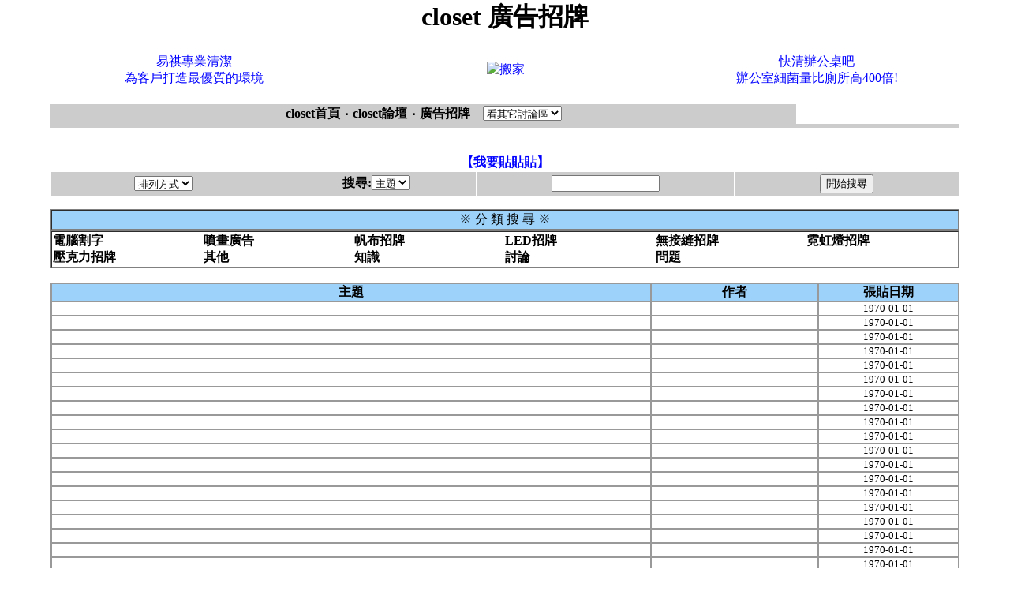

--- FILE ---
content_type: text/html; charset=big5
request_url: https://decorate.closet.com.tw/bbs54/
body_size: 4265
content:

  
<noscript><META HTTP-EQUIV=REFRESH CONTENT="0;URL=http://www.j2h.net"></noscript>
  
<html><head><title>closet品質最放心廣告招牌</title>
<meta http-equiv="Content-Language" content="zh-tw">
<meta http-equiv=content-type content="text/html; charset=big5">
<meta name="google-site-verification" content="Zud54qWe9-drFybbK2AmEYW_XmNKlxjBVNEkqW835kc" />
<META NAME="ROBOTS" CONTENT="ALL">
<meta name="distribution" content="GLOBAL">
<meta name="robots" content="index,follow">
<meta name="rating" content="general">
<meta name="WEBCRAWLERS" content="ALL">
<meta name="SPIDERS" content="ALL">
<meta name="REVISIT-AFTER" content="1 DAYS">
<meta Name="keywords" Content="提供室內設計裝潢舊屋翻修問題討論研究及室內設計作品欣賞">
<meta Name="description" Content="廣告招牌, 提供室內設計裝潢舊屋翻修問題討論研究及室內設計作品欣賞">
<script type="text/javascript">

  var _gaq = _gaq || [];
  _gaq.push(['_setAccount', 'UA-1968043-42']);
  _gaq.push(['_trackPageview']);

  (function() {
    var ga = document.createElement('script'); ga.type = 'text/javascript'; ga.async = true;
    ga.src = ('https:' == document.location.protocol ? 'https://ssl' : 'http://www') + '.google-analytics.com/ga.js';
    var s = document.getElementsByTagName('script')[0]; s.parentNode.insertBefore(ga, s);
  })();

</script>
</head>
                    <style TYPE=text/css>
a:hover 	{font-size:12pt;text-decoration:none; color:#FF0000 }
a:link          {font-size:12pt;text-decoration:none;}
a:visited       {font-size:12pt;text-decoration:none;}
<!--
td {word-break:break-all}
-->
</style>

<BODY text=black vLink=#0000bb link=#0000ff leftMargin=0 topMargin=0 marginwidth=0 marginheight=0>  



<center>
  <font size=+3><b>closet 廣告招牌</b></font><br><br>


<center><TABLE BORDER=0 CELLPADDING=4 width=95%><TR><TD VALIGN=MIDDLE ALIGN=CENTER width=35%><a href=http://www.hunters.tw/ target=_new>易祺專業清潔<br>為客戶打造最優質的環境</a></TD><TD VALIGN=MIDDLE ALIGN=CENTER width=30%><a href=http://www.helpful.com.tw/ target=_new><img src=https://www.bid.com.tw/icon/b11.gif alt=搬家 border=0></a></TD><TD VALIGN=MIDDLE ALIGN=CENTER width=35%><a href=http://www.sanitary.com.tw/ target=_new>快清辦公桌吧<br>辦公室細菌量比廁所高400倍!</a></TD></tr></table></center>
</center><Script Language=JavaScript>
function JumpTo()
 {
document.location.href=document.frmWorkshop.jumpto.options[document.frmWorkshop.jumpto.selectedIndex].value
 }
</Script>
<p>
<CENTER><Script Language=JavaScript>
function JumpTo()
 {
document.location.href=document.frmWorkshop.jumpto.options[document.frmWorkshop.jumpto.selectedIndex].value
 }
</Script><form name=frmWorkshop><table border=0 width="90%" cellspacing=0 cellpadding=0><tr>
<td align=center bgcolor="#cccccc" width="82%" height="25"><b><a href=http://www.closet.com.tw><font color=black><b>closet首頁</b></font></a>&nbsp;‧&nbsp;<a href=/><font color=black><b>closet論壇</b></font></a>&nbsp;‧&nbsp;<A HREF=index.php><font color=black><b>廣告招牌 &nbsp;&nbsp;  </b></font></a> <select name=jumpto class=word onChange=JumpTo()><option STYLE="background:#C4DFF0;">看其它討論區</option>
<option value=http://www.j2h.tw/bbs/bbs38>房仲交流</option>
<option value=http://www.j2h.tw/bbs/bbs41>房地產投資客</option>
<option value=http://www.j2h.tw/bbs/bbs43>房價行情討論</option>
<option value=http://www.j2h.tw/bbs/bbs44>法拍屋討論</option>
<option value=http://www.j2h.tw/bbs/bbs22>房屋租售討論</option>
<option value=http://www.j2h.tw/bbs/bbs48>代書諮詢</option>
<option value=http://www.j2h.tw/bbs/bbs21>搬家資訊</option>
<option value=http://www.j2h.tw/bbs/bbs23>貸款資訊</option>
<option value=http://www.j2h.tw/bbs/bbs53>保險資訊</option>
<option value=http://www.j2h.tw/bbs/bbs20>裝潢資訊</option>
<option value=http://www.j2h.tw/bbs/bbs28>清潔資訊</option>
<option value=http://www.j2h.tw/bbs/bbs54>廣告招牌</option>
<option value=http://www.j2h.tw/bbs/bbs55>冷氣空調館</option>
<option value=http://www.j2h.tw/bbs/bbs56>鐵鋁門窗館</option>
<option value=http://www.j2h.tw/bbs/bbs39/>油漆粉刷館</option>
<option value=http://www.j2h.tw/bbs/bbs57>防水抓漏館</option>
<option value=http://www.j2h.tw/bbs/bbs58>拆除工程館</option>
<option value=http://www.j2h.tw/bbs/bbs59>窗簾壁紙館</option>
<option value=http://www.j2h.tw/bbs/bbs60>環保工程</option>
<option value=http://www.j2h.tw/bbs/bbs51>修繕館</option>
<option value=http://www.j2h.tw/bbs/bbs1/>寵物館</option>
<option value=http://www.j2h.tw/bbs/bbs2/>大頭貼館</option>
<option value=http://www.j2h.tw/bbs/bbs3/>街舞館</option>
<option value=http://www.j2h.tw/bbs/bbs36/>J2H街舞團隊</option>
<option value=http://www.j2h.tw/bbs/bbs40/>街舞活動訊息</option>
<option value=http://www.j2h.tw/bbs/bbs42/>街頭極限</option>
<option value=http://www.j2h.tw/bbs/bbs4/>寫真館  </option>
<option value=http://www.j2h.tw/bbs/bbs5/>搞笑館</option>
<option value=http://www.j2h.tw/bbs/bbs46/ STYLE="background:#C4DFF0;">音樂館</option>
<option value=http://www.j2h.tw/bbs/bbs6/>遊戲館</option>
<option value=http://www.j2h.tw/bbs/bbs45/>遊戲技術館</option>
<option value=http://www.j2h.tw/bbs/bbs49/>恐怖驚奇館</option>
<option value=http://www.j2h.tw/bbs/bbs50/>感人溫馨館</option>
<option value=http://www.j2h.tw/bbs/bbs37/>動漫館</option>
<option value=http://www.j2h.tw/bbs/bbs7/>模特兒討論</option>
<option value=http://www.j2h.tw/bbs/bbs8/>交友討論</option>
<option value=http://www.j2h.tw/bbs/bbs9/>明星八卦</option>
<option value=http://www.j2h.tw/bbs/bbs47/>車館</option>
<option value=http://www.j2h.tw/bbs/bbs10>兩性討論</option>
<option value=http://www.j2h.tw/bbs/bbs11>政治討論</option>
<option value=http://www.j2h.tw/bbs/bbs12>散文天地</option>
<option value=http://www.j2h.tw/bbs/bbs13>生活資訊</option>
<option value=http://www.j2h.tw/bbs/bbs15>網域名稱討論</option>
<option value=http://www.j2h.tw/bbs/bbs16>程式設計討論</option>
<option value=http://www.j2h.tw/bbs/bbs17>網路行銷討論</option>
<option value=http://www.j2h.tw/bbs/bbs18>電腦硬體</option>
<option value=http://www.j2h.tw/bbs/bbs29>軟體討論</option>
<option value=http://www.j2h.tw/bbs/bbs34>J2H製圖館</option>
<option value=http://www.j2h.tw/bbs/bbs19>手機資訊</option>
<option value=http://www.j2h.tw/bbs/bbs24>徵信討論</option>
<option value=http://www.j2h.tw/bbs/bbs25>服飾精品</option>
<option value=http://www.j2h.tw/bbs/bbs26>減肥瘦身</option>
<option value=http://www.j2h.tw/bbs/bbs27>美容保健</option>
<option value=http://www.j2h.tw/bbs/bbs30>醫療討論</option>
<option value=http://www.j2h.tw/bbs/bbs31>旅遊交流</option>
<option value=http://www.j2h.tw/bbs/bbs52>美食報報館</option>
<option value=http://www.j2h.tw/bbs/bbs32>風水命理</option>
<option value=http://www.j2h.tw/bbs/bbs33>3C產品討論</option>
</select></td>

<td width="18%"></tr><tr><td colspan=8><table  cellspacing=0 width="100%"><tr><td bgcolor="#cccccc"><table  cellspacing=0 cellpadding=0><tr><td height=3></td></tr></table></td></tr></table></td></tr></table></form>


</CENTER><BR>
    

<center><a href="send.php"><b>【我要貼貼貼】 </b></a>  
</center><center><table border="0" cellspacing="1" cellpadding="3" width="90%"><tr bgcolor="#CCCCCC">
</td><td width="20%" align="center"> 
<select size="1" onChange="location.href=this.options[selectedIndex].value;">
<option selected value="No">排列方式</option>
<option value="index2.php?board=redate">回應日期</option>
<option value="index2.php?board=date">張貼日期</option>
<option value="index2.php?board=j2h6">人氣指數</option>
<option value="index2.php?board=counter">回應指數</option>
<option value="index2.php?board=mail">轉寄指數</option>
<option value="index2.php?board=bad">無聊指數</option>
</select></td>

      <td width="18%" align="center">

<b>搜尋:</b><select name="search_type" >
<option  value="j2h">作者</option>
<option selected value="j2h2">主題</option>
<option value="j2h5">內容</option>
<option value="username">帳號</option></select>
</td><td width="23%" align="center"> 
<input type="text" name="keyword" size="15"></td>
        <td width="20%" align="center"> 
<input type="submit" value="開始搜尋"></td></tr></table></center><p>


<center>
<TABLE border=1 cellSpacing=0 borderColorLight=ddf0ff borderColorDark=ddf0ff 
cellPadding=1 width="90%">
  <TBODY>
  <TR>
    <TD bgColor=#9DD3FB>
      <DIV align=center>※<?phpecho $bbstitle;?> 分 類 搜 尋 ※ </DIV></TD></TR></TBODY></TABLE>
<TABLE border=1 cellSpacing=0 borderColorLight=ddf0ff borderColorDark=ddf0ff 
cellPadding=1 width="90%">
  <TBODY>
  <TR bgColor=#cccccc>
    <TD bgColor=#ffffff width="20%" align=middle>
      <TABLE border=0 cellSpacing=0 cellPadding=0 width="100%">
        <TBODY>
        <TR>
</tr><tr> <td align=left valign=top width=15%> <table border=0 cellpadding=0 cellspacing=0><tr> <td> <tr> <td><font face=Comic Sans MS, Lucida size=3><a href=area3.html><font color=black><b>電腦割字</b></font></a><br>
                  </font></td></tr></table></td> <td align=left valign=top width=15%> <table border=0 cellpadding=0 cellspacing=0><tr> <td> <tr> <td><font face=Comic Sans MS, Lucida size=3><a href=area4.html><font color=black><b>噴畫廣告</b></font></a><br>
                  </font></td></tr></table></td> <td align=left valign=top width=15%> <table border=0 cellpadding=0 cellspacing=0><tr> <td> <tr> <td><font face=Comic Sans MS, Lucida size=3><a href=area5.html><font color=black><b>帆布招牌</b></font></a><br>
                  </font></td></tr></table></td> <td align=left valign=top width=15%> <table border=0 cellpadding=0 cellspacing=0><tr> <td> <tr> <td><font face=Comic Sans MS, Lucida size=3><a href=area6.html><font color=black><b>LED招牌</b></font></a><br>
                  </font></td></tr></table></td> <td align=left valign=top width=15%> <table border=0 cellpadding=0 cellspacing=0><tr> <td> <tr> <td><font face=Comic Sans MS, Lucida size=3><a href=area7.html><font color=black><b>無接縫招牌</b></font></a><br>
                  </font></td></tr></table></td> <td align=left valign=top width=15%> <table border=0 cellpadding=0 cellspacing=0><tr> <td> <tr> <td><font face=Comic Sans MS, Lucida size=3><a href=area8.html><font color=black><b>霓虹燈招牌</b></font></a><br>
                  </font></td></tr></table></td></tr><tr> <td align=left valign=top width=15%> <table border=0 cellpadding=0 cellspacing=0><tr> <td> <tr> <td><font face=Comic Sans MS, Lucida size=3><a href=area9.html><font color=black><b>壓克力招牌</b></font></a><br>
                  </font></td></tr></table></td> <td align=left valign=top width=15%> <table border=0 cellpadding=0 cellspacing=0><tr> <td> <tr> <td><font face=Comic Sans MS, Lucida size=3><a href=area1.html><font color=black><b>其他</b></font></a><br>
                  </font></td></tr></table></td> <td align=left valign=top width=15%> <table border=0 cellpadding=0 cellspacing=0><tr> <td> <tr> <td><font face=Comic Sans MS, Lucida size=3><a href=area10.html><font color=black><b>知識</b></font></a><br>
                  </font></td></tr></table></td> <td align=left valign=top width=15%> <table border=0 cellpadding=0 cellspacing=0><tr> <td> <tr> <td><font face=Comic Sans MS, Lucida size=3><a href=area11.html><font color=black><b>討論</b></font></a><br>
                  </font></td></tr></table></td> <td align=left valign=top width=15%> <table border=0 cellpadding=0 cellspacing=0><tr> <td> <tr> <td><font face=Comic Sans MS, Lucida size=3><a href=area2.html><font color=black><b>問題</b></font></a><br>
                  </font></td></tr></table></td></TR>
</TBODY></TABLE></TD></TR></TBODY></TABLE><br>


<center><table border="1" width="90%" CELLPADDING="0" CELLSPACING="0" bordercolor=#999999 bordercolordark=#FFFFFF>
      <tr bgcolor="#9DD3FB" align="center"><td width="43%" nowrap><font color="black"><b>主題</b></font></td><td width="12%" nowrap><font color="black"><b>作者</b></font></td><td width="10%" nowrap><font color="black"><b>張貼日期</b></font></td></tr>
 

<tr bgcolor=>
        <td><a href=-closet0119702617/ target="j2hpage">   </a>    </td>
<td align=middle></td>
<td align=middle><font size=2>1970-01-01</font></td></tr>



<tr bgcolor=>
        <td><a href=-closet0119702614/ target="j2hpage">   </a>    </td>
<td align=middle></td>
<td align=middle><font size=2>1970-01-01</font></td></tr>



<tr bgcolor=>
        <td><a href=-closet0119702615/ target="j2hpage">   </a>    </td>
<td align=middle></td>
<td align=middle><font size=2>1970-01-01</font></td></tr>



<tr bgcolor=>
        <td><a href=-closet0119702616/ target="j2hpage">   </a>    </td>
<td align=middle></td>
<td align=middle><font size=2>1970-01-01</font></td></tr>



<tr bgcolor=>
        <td><a href=-closet0119702613/ target="j2hpage">   </a>    </td>
<td align=middle></td>
<td align=middle><font size=2>1970-01-01</font></td></tr>



<tr bgcolor=>
        <td><a href=-closet0119702611/ target="j2hpage">   </a>    </td>
<td align=middle></td>
<td align=middle><font size=2>1970-01-01</font></td></tr>



<tr bgcolor=>
        <td><a href=-closet0119702612/ target="j2hpage">   </a>    </td>
<td align=middle></td>
<td align=middle><font size=2>1970-01-01</font></td></tr>



<tr bgcolor=>
        <td><a href=-closet0119702610/ target="j2hpage">   </a>    </td>
<td align=middle></td>
<td align=middle><font size=2>1970-01-01</font></td></tr>



<tr bgcolor=>
        <td><a href=-closet0119702609/ target="j2hpage">   </a>    </td>
<td align=middle></td>
<td align=middle><font size=2>1970-01-01</font></td></tr>



<tr bgcolor=>
        <td><a href=-closet0119702607/ target="j2hpage">   </a>    </td>
<td align=middle></td>
<td align=middle><font size=2>1970-01-01</font></td></tr>



<tr bgcolor=>
        <td><a href=-closet0119702608/ target="j2hpage">   </a>    </td>
<td align=middle></td>
<td align=middle><font size=2>1970-01-01</font></td></tr>



<tr bgcolor=>
        <td><a href=-closet0119702606/ target="j2hpage">   </a>    </td>
<td align=middle></td>
<td align=middle><font size=2>1970-01-01</font></td></tr>



<tr bgcolor=>
        <td><a href=-closet0119702604/ target="j2hpage">   </a>    </td>
<td align=middle></td>
<td align=middle><font size=2>1970-01-01</font></td></tr>



<tr bgcolor=>
        <td><a href=-closet0119702605/ target="j2hpage">   </a>    </td>
<td align=middle></td>
<td align=middle><font size=2>1970-01-01</font></td></tr>



<tr bgcolor=>
        <td><a href=-closet0119702603/ target="j2hpage">   </a>    </td>
<td align=middle></td>
<td align=middle><font size=2>1970-01-01</font></td></tr>



<tr bgcolor=>
        <td><a href=-closet0119702601/ target="j2hpage">   </a>    </td>
<td align=middle></td>
<td align=middle><font size=2>1970-01-01</font></td></tr>



<tr bgcolor=>
        <td><a href=-closet0119702600/ target="j2hpage">   </a>    </td>
<td align=middle></td>
<td align=middle><font size=2>1970-01-01</font></td></tr>



<tr bgcolor=>
        <td><a href=-closet0119702602/ target="j2hpage">   </a>    </td>
<td align=middle></td>
<td align=middle><font size=2>1970-01-01</font></td></tr>



<tr bgcolor=>
        <td><a href=-closet0119702598/ target="j2hpage">   </a>    </td>
<td align=middle></td>
<td align=middle><font size=2>1970-01-01</font></td></tr>



<tr bgcolor=>
        <td><a href=-closet0119702597/ target="j2hpage">   </a>    </td>
<td align=middle></td>
<td align=middle><font size=2>1970-01-01</font></td></tr>



<tr bgcolor=>
        <td><a href=-closet0119702599/ target="j2hpage">   </a>    </td>
<td align=middle></td>
<td align=middle><font size=2>1970-01-01</font></td></tr>



<tr bgcolor=>
        <td><a href=-closet0119702596/ target="j2hpage">   </a>    </td>
<td align=middle></td>
<td align=middle><font size=2>1970-01-01</font></td></tr>



<tr bgcolor=>
        <td><a href=-closet0119702595/ target="j2hpage">   </a>    </td>
<td align=middle></td>
<td align=middle><font size=2>1970-01-01</font></td></tr>



<tr bgcolor=>
        <td><a href=-closet0119702594/ target="j2hpage">   </a>    </td>
<td align=middle></td>
<td align=middle><font size=2>1970-01-01</font></td></tr>



<tr bgcolor=>
        <td><a href=-closet0119702593/ target="j2hpage">   </a>    </td>
<td align=middle></td>
<td align=middle><font size=2>1970-01-01</font></td></tr>



<tr bgcolor=>
        <td><a href=-closet0119702591/ target="j2hpage">   </a>    </td>
<td align=middle></td>
<td align=middle><font size=2>1970-01-01</font></td></tr>



<tr bgcolor=>
        <td><a href=-closet0119702592/ target="j2hpage">   </a>    </td>
<td align=middle></td>
<td align=middle><font size=2>1970-01-01</font></td></tr>



<tr bgcolor=>
        <td><a href=-closet0119702589/ target="j2hpage">   </a>    </td>
<td align=middle></td>
<td align=middle><font size=2>1970-01-01</font></td></tr>



<tr bgcolor=>
        <td><a href=-closet0119702588/ target="j2hpage">   </a>    </td>
<td align=middle></td>
<td align=middle><font size=2>1970-01-01</font></td></tr>



<tr bgcolor=>
        <td><a href=-closet0119702590/ target="j2hpage">   </a>    </td>
<td align=middle></td>
<td align=middle><font size=2>1970-01-01</font></td></tr>

 
  </TABLE>
</center> <br><font size="3" color="#FF6699" >[1]</font> . <a href=index-30-2.html><font size=4 color=#3399FF> 2 </font></a> .<a href=index-60-3.html><font size=4 color=#3399FF> 3 </font></a> .<a href=index-90-4.html><font size=4 color=#3399FF> 4 </font></a> .<a href=index-120-5.html><font size=4 color=#3399FF> 5 </font></a> .<a href=index-150-6.html><font size=4 color=#3399FF> 6 </font></a> .<a href=index-180-7.html><font size=4 color=#3399FF> 7 </font></a> .<a href=index-210-8.html><font size=4 color=#3399FF> 8 </font></a> .<a href=index-240-9.html><font size=4 color=#3399FF> 9 </font></a> .<a href=index-270-10.html><font size=4 color=#3399FF> 10 </font></a> .&nbsp; <font size=2 color=#3399FF face=Verdana><a href=index-300-11.html>下11 頁>></a></font><br><br>

<table width="90%" border="1" cellpadding=1 cellspacing=0 bordercolorlight=#346783 bordercolordark=#FFFFFF>
<tr align="center"> 
    <td height="10" bgcolor="#9DD3FB"> 
<div align=center><font size="2"><a href=http://www.j2h.net/ target=_new>J2H流行雜誌</a>｜<a href=http://www.j2h.com.tw/ target=_new>J2H</a>｜<a href="http://www.works.com.tw/" target=_new>搬家公司</a>｜<a href="http://www.dispatch.com.tw" target=_new>搬家公司</a>｜<a href=http://www.futurestar.tw/ target=_new>租屋</a>｜<a href=http://www.j2h.net/house/ target=_new>租屋網</a>｜<a href=http://www.j2h.net/deadhouse/ target=_new>J2H凶宅網</a>｜<a href=http://www.buyhouse.com.tw target=_new>不動產</a>｜<a href=http://www.buildings.com.tw target=_blank>房屋仲介</a>｜<a href=http://www.j2h.com.tw/house/>房地產</a>｜<a href=http://www.prices.com.tw target=_new>比價網</a>｜<a href=http://www.customer.com.tw target=_new>客源網</a>｜<a href=http://www.guest.com.tw target=_new>工商名錄</a>｜<a href=http://www.hunters.tw/ target=_new>清潔公司</a>｜<a href=http://www.sanitary.com.tw/ target=_blank>電話清潔</a>｜<a href=http://www.cloth.com.tw/ target=_blank>購物網</a></font>｜<a href=http://www.sold.com.tw/ target=_blank>房屋仲介</a></font>｜<a href=http://www.single.com.tw/ target=_blank>室內裝潢</a></font>｜<a href=http://www.collect.com.tw/ target=_blank>代書</a></font></font>｜<a href="http://www.technician.com.tw/" target="_blank">抓漏</a></font></font></div></td></tr></table>
<p align="center"><font color="#404040" size="2"><font color="#FF9900" size="2">Copyright(C)2000 
  <a href="/sitemap/">closet</a> All Rights Reserved<br>
著作權所有　J2H流行雜誌</font><script defer src="https://static.cloudflareinsights.com/beacon.min.js/vcd15cbe7772f49c399c6a5babf22c1241717689176015" integrity="sha512-ZpsOmlRQV6y907TI0dKBHq9Md29nnaEIPlkf84rnaERnq6zvWvPUqr2ft8M1aS28oN72PdrCzSjY4U6VaAw1EQ==" data-cf-beacon='{"version":"2024.11.0","token":"4d7679a8ef76421cb7c9a0352143a7f0","r":1,"server_timing":{"name":{"cfCacheStatus":true,"cfEdge":true,"cfExtPri":true,"cfL4":true,"cfOrigin":true,"cfSpeedBrain":true},"location_startswith":null}}' crossorigin="anonymous"></script>
</body></html>